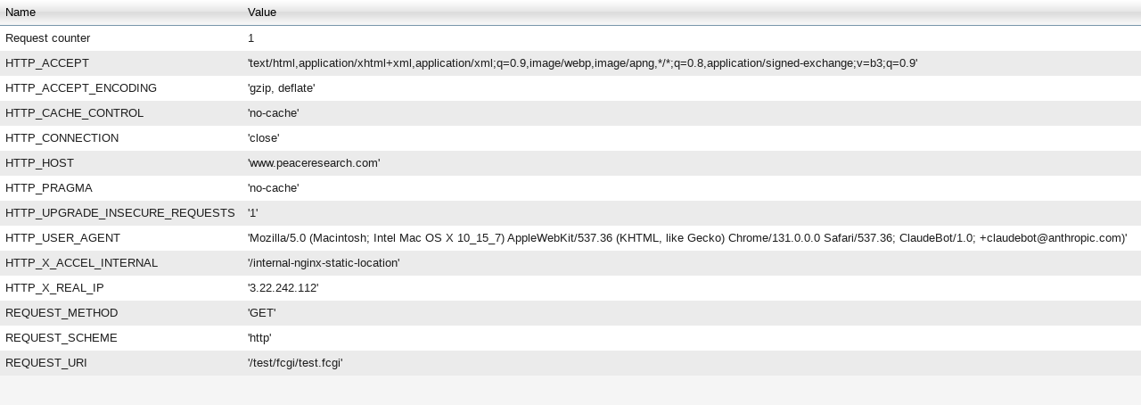

--- FILE ---
content_type: text/html
request_url: http://www.peaceresearch.com/test/fcgi/test.fcgi
body_size: 775
content:
<!DOCTYPE html PUBLIC "-//W3C//DTD XHTML 1.0 Strict//EN"
	"http://www.w3.org/TR/xhtml1/DTD/xhtml1-strict.dtd">
	<html xmlns="http://www.w3.org/1999/xhtml" xml:lang="en" lang="en">
	<head>
	<title></title>
	<link rel="stylesheet" type="text/css" href="../../css/style.css" />
	</head>
	<body class="test-data">
	<table cellspacing="0" cellpadding="0" border="0">
	<tr class="subhead"><th>Name</th><th>Value</th></tr><tr class="normal"><td>Request counter</td><td>1</td></tr>
<tr class="alt"><td>HTTP_ACCEPT</td><td>'text/html,application/xhtml+xml,application/xml;q=0.9,image/webp,image/apng,*/*;q=0.8,application/signed-exchange;v=b3;q=0.9'</td></tr>
<tr class="normal"><td>HTTP_ACCEPT_ENCODING</td><td>'gzip, deflate'</td></tr>
<tr class="alt"><td>HTTP_CACHE_CONTROL</td><td>'no-cache'</td></tr>
<tr class="normal"><td>HTTP_CONNECTION</td><td>'close'</td></tr>
<tr class="alt"><td>HTTP_HOST</td><td>'www.peaceresearch.com'</td></tr>
<tr class="normal"><td>HTTP_PRAGMA</td><td>'no-cache'</td></tr>
<tr class="alt"><td>HTTP_UPGRADE_INSECURE_REQUESTS</td><td>'1'</td></tr>
<tr class="normal"><td>HTTP_USER_AGENT</td><td>'Mozilla/5.0 (Macintosh; Intel Mac OS X 10_15_7) AppleWebKit/537.36 (KHTML, like Gecko) Chrome/131.0.0.0 Safari/537.36; ClaudeBot/1.0; +claudebot@anthropic.com)'</td></tr>
<tr class="alt"><td>HTTP_X_ACCEL_INTERNAL</td><td>'/internal-nginx-static-location'</td></tr>
<tr class="normal"><td>HTTP_X_REAL_IP</td><td>'3.22.242.112'</td></tr>
<tr class="alt"><td>REQUEST_METHOD</td><td>'GET'</td></tr>
<tr class="normal"><td>REQUEST_SCHEME</td><td>'http'</td></tr>
<tr class="alt"><td>REQUEST_URI</td><td>'/test/fcgi/test.fcgi'</td></tr>
</table>
</body></html>
